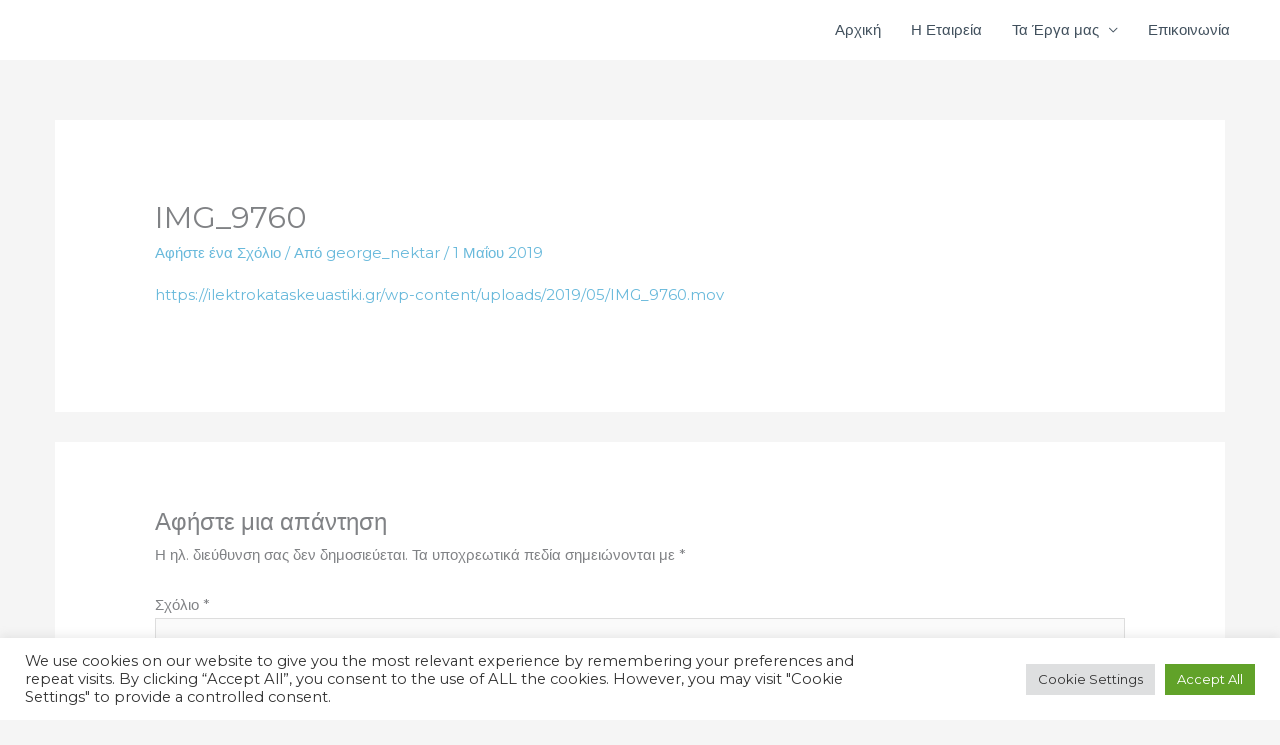

--- FILE ---
content_type: text/css
request_url: https://ilektrokataskeuastiki.gr/wp-content/uploads/elementor/css/post-108.css?ver=1765098739
body_size: 1212
content:
.elementor-108 .elementor-element.elementor-element-45fa046a > .elementor-container > .elementor-column > .elementor-widget-wrap{align-content:flex-start;align-items:flex-start;}.elementor-108 .elementor-element.elementor-element-45fa046a:not(.elementor-motion-effects-element-type-background), .elementor-108 .elementor-element.elementor-element-45fa046a > .elementor-motion-effects-container > .elementor-motion-effects-layer{background-color:rgba(0,0,0,0.13);background-image:url("https://ilektrokataskeuastiki.gr/wp-content/uploads/2019/04/bulb-electricity-glass-19068-1.jpg");background-position:center center;background-repeat:no-repeat;background-size:cover;}.elementor-108 .elementor-element.elementor-element-45fa046a > .elementor-background-overlay{background-color:#011627;opacity:0;transition:background 0.3s, border-radius 0.3s, opacity 0.3s;}.elementor-108 .elementor-element.elementor-element-45fa046a{transition:background 0.3s, border 0.3s, border-radius 0.3s, box-shadow 0.3s;padding:100px 0px 0px 0px;}.elementor-108 .elementor-element.elementor-element-45fa046a > .elementor-shape-top .elementor-shape-fill{fill:rgba(84,89,95,0.57);}.elementor-108 .elementor-element.elementor-element-45fa046a > .elementor-shape-top svg{width:calc(100% + 1.3px);height:77px;}.elementor-108 .elementor-element.elementor-element-a434642 > .elementor-widget-container{padding:0px 0px 20px 0px;}.elementor-108 .elementor-element.elementor-element-a434642{text-align:left;}.elementor-108 .elementor-element.elementor-element-a434642 .elementor-heading-title{text-transform:uppercase;letter-spacing:3px;color:#ffffff;}.elementor-108 .elementor-element.elementor-element-c23d311 > .elementor-widget-container{padding:0px 25px 0px 0px;}.elementor-108 .elementor-element.elementor-element-c23d311{text-align:left;font-size:20px;color:#d94948;}.elementor-108 .elementor-element.elementor-element-9a327a8{padding:0px 0px 60px 0px;}.elementor-108 .elementor-element.elementor-element-1cb921b > .elementor-element-populated{padding:0px 100px 0px 0px;}.elementor-108 .elementor-element.elementor-element-30e2661 > .elementor-widget-container{padding:0px 0px 20px 0px;}.elementor-108 .elementor-element.elementor-element-30e2661{text-align:left;}.elementor-108 .elementor-element.elementor-element-30e2661 .elementor-heading-title{text-transform:uppercase;letter-spacing:3px;color:#ffffff;}.elementor-108 .elementor-element.elementor-element-2628ec9 .elementor-icon-list-items:not(.elementor-inline-items) .elementor-icon-list-item:not(:last-child){padding-block-end:calc(6px/2);}.elementor-108 .elementor-element.elementor-element-2628ec9 .elementor-icon-list-items:not(.elementor-inline-items) .elementor-icon-list-item:not(:first-child){margin-block-start:calc(6px/2);}.elementor-108 .elementor-element.elementor-element-2628ec9 .elementor-icon-list-items.elementor-inline-items .elementor-icon-list-item{margin-inline:calc(6px/2);}.elementor-108 .elementor-element.elementor-element-2628ec9 .elementor-icon-list-items.elementor-inline-items{margin-inline:calc(-6px/2);}.elementor-108 .elementor-element.elementor-element-2628ec9 .elementor-icon-list-items.elementor-inline-items .elementor-icon-list-item:after{inset-inline-end:calc(-6px/2);}.elementor-108 .elementor-element.elementor-element-2628ec9 .elementor-icon-list-icon i{color:rgba(255,255,255,0.5);transition:color 0.3s;}.elementor-108 .elementor-element.elementor-element-2628ec9 .elementor-icon-list-icon svg{fill:rgba(255,255,255,0.5);transition:fill 0.3s;}.elementor-108 .elementor-element.elementor-element-2628ec9 .elementor-icon-list-item:hover .elementor-icon-list-icon i{color:#d94948;}.elementor-108 .elementor-element.elementor-element-2628ec9 .elementor-icon-list-item:hover .elementor-icon-list-icon svg{fill:#d94948;}.elementor-108 .elementor-element.elementor-element-2628ec9{--e-icon-list-icon-size:14px;--icon-vertical-offset:0px;}.elementor-108 .elementor-element.elementor-element-2628ec9 .elementor-icon-list-icon{padding-inline-end:15px;}.elementor-108 .elementor-element.elementor-element-2628ec9 .elementor-icon-list-text{color:rgba(255,255,255,0.75);transition:color 0.3s;}.elementor-108 .elementor-element.elementor-element-2628ec9 .elementor-icon-list-item:hover .elementor-icon-list-text{color:#d94948;}.elementor-108 .elementor-element.elementor-element-e98d12d > .elementor-widget-container{padding:0px 25px 0px 0px;}.elementor-108 .elementor-element.elementor-element-e98d12d{color:rgba(255,255,255,0.75);}.elementor-108 .elementor-element.elementor-element-66528d8 > .elementor-widget-container{padding:0px 25px 0px 0px;}.elementor-108 .elementor-element.elementor-element-66528d8{color:rgba(255,255,255,0.75);}.elementor-108 .elementor-element.elementor-element-80cf24e > .elementor-element-populated{margin:0px 0px 0px 0px;--e-column-margin-right:0px;--e-column-margin-left:0px;}.elementor-108 .elementor-element.elementor-element-2b6df7e > .elementor-widget-container{padding:0px 0px 20px 0px;}.elementor-108 .elementor-element.elementor-element-2b6df7e{text-align:left;}.elementor-108 .elementor-element.elementor-element-2b6df7e .elementor-heading-title{text-transform:uppercase;letter-spacing:3px;color:#ffffff;}.elementor-108 .elementor-element.elementor-element-8a8de8c .elementor-icon-list-icon i{color:rgba(255,255,255,0.5);transition:color 0.3s;}.elementor-108 .elementor-element.elementor-element-8a8de8c .elementor-icon-list-icon svg{fill:rgba(255,255,255,0.5);transition:fill 0.3s;}.elementor-108 .elementor-element.elementor-element-8a8de8c{--e-icon-list-icon-size:14px;--icon-vertical-offset:0px;}.elementor-108 .elementor-element.elementor-element-8a8de8c .elementor-icon-list-icon{padding-inline-end:15px;}.elementor-108 .elementor-element.elementor-element-8a8de8c .elementor-icon-list-text{color:rgba(255,255,255,0.75);transition:color 0.3s;}.elementor-108 .elementor-element.elementor-element-8a8de8c .elementor-icon-list-item:hover .elementor-icon-list-text{color:#d94948;}.elementor-108 .elementor-element.elementor-element-805e2b7 .elementor-button{background-color:#d94948;font-weight:bold;text-transform:uppercase;letter-spacing:1px;border-radius:50px 50px 50px 50px;padding:15px 30px 15px 30px;}.elementor-108 .elementor-element.elementor-element-805e2b7 .elementor-button:hover, .elementor-108 .elementor-element.elementor-element-805e2b7 .elementor-button:focus{background-color:rgba(217,73,72,0.85);color:#ffffff;}.elementor-108 .elementor-element.elementor-element-805e2b7 > .elementor-widget-container{margin:171px 0px 0px -650px;}.elementor-108 .elementor-element.elementor-element-805e2b7 .elementor-button-content-wrapper{flex-direction:row;}.elementor-108 .elementor-element.elementor-element-805e2b7 .elementor-button:hover svg, .elementor-108 .elementor-element.elementor-element-805e2b7 .elementor-button:focus svg{fill:#ffffff;}.elementor-108 .elementor-element.elementor-element-c241230{border-style:solid;border-width:1px 0px 0px 0px;border-color:rgba(255,255,255,0.31);padding:30px 0px 30px 0px;}.elementor-108 .elementor-element.elementor-element-6d3a534 > .elementor-element-populated{padding:0px 0px 0px 0px;}.elementor-108 .elementor-element.elementor-element-2280436 > .elementor-widget-container{padding:0px 25px 0px 0px;}.elementor-108 .elementor-element.elementor-element-2280436{color:#ffffff;}.elementor-108 .elementor-element.elementor-element-a3503c7 > .elementor-element-populated{padding:0px 0px 0px 0px;}.elementor-108 .elementor-element.elementor-element-cdc6fdc > .elementor-widget-container{padding:0px 0px 0px 0px;}.elementor-108 .elementor-element.elementor-element-cdc6fdc{text-align:right;color:rgba(255,255,255,0.75);}@media(max-width:1024px){.elementor-108 .elementor-element.elementor-element-45fa046a{padding:75px 25px 0px 25px;}.elementor-108 .elementor-element.elementor-element-9a327a8{padding:0px 0px 55px 0px;}.elementor-108 .elementor-element.elementor-element-1cb921b > .elementor-element-populated{padding:0px 0px 0px 0px;}.elementor-108 .elementor-element.elementor-element-e98d12d > .elementor-widget-container{padding:0px 50px 0px 0px;}.elementor-108 .elementor-element.elementor-element-66528d8 > .elementor-widget-container{padding:0px 0px 0px 0px;}.elementor-108 .elementor-element.elementor-element-805e2b7 > .elementor-widget-container{margin:238px 0px 0px -130px;}.elementor-108 .elementor-element.elementor-element-c241230{padding:20px 0px 20px 0px;}.elementor-108 .elementor-element.elementor-element-2280436 > .elementor-widget-container{padding:0px 50px 0px 0px;}.elementor-108 .elementor-element.elementor-element-cdc6fdc > .elementor-widget-container{padding:0px 0px 0px 0px;}.elementor-108 .elementor-element.elementor-element-cdc6fdc{text-align:right;}}@media(max-width:767px){.elementor-108 .elementor-element.elementor-element-45fa046a{padding:75px 20px 0px 20px;}.elementor-108 .elementor-element.elementor-element-a434642 > .elementor-widget-container{padding:0px 0px 0px 0px;}.elementor-108 .elementor-element.elementor-element-c23d311 > .elementor-widget-container{margin:0px 0px 0px 0px;padding:0px 0px 0px 0px;}.elementor-108 .elementor-element.elementor-element-9a327a8{padding:0px 0px 60px 0px;}.elementor-108 .elementor-element.elementor-element-1cb921b > .elementor-element-populated{margin:0px 0px 0px 0px;--e-column-margin-right:0px;--e-column-margin-left:0px;padding:0px 0px 35px 0px;}.elementor-108 .elementor-element.elementor-element-30e2661 > .elementor-widget-container{padding:0px 0px 0px 0px;}.elementor-108 .elementor-element.elementor-element-e98d12d > .elementor-widget-container{margin:0px 0px 0px 0px;padding:0px 0px 0px 0px;}.elementor-108 .elementor-element.elementor-element-80cf24e > .elementor-element-populated{margin:0px 0px 0px 0px;--e-column-margin-right:0px;--e-column-margin-left:0px;padding:0px 0px 50px 0px;}.elementor-108 .elementor-element.elementor-element-2b6df7e > .elementor-widget-container{padding:0px 0px 0px 0px;}.elementor-108 .elementor-element.elementor-element-805e2b7 > .elementor-widget-container{margin:50px 0px 0px 0px;}.elementor-108 .elementor-element.elementor-element-805e2b7 .elementor-button{padding:10px 15px 10px 15px;}.elementor-108 .elementor-element.elementor-element-c241230{padding:20px 0px 20px 0px;}.elementor-108 .elementor-element.elementor-element-2280436 > .elementor-widget-container{margin:0px 0px 0px 0px;padding:0px 0px 0px 0px;}.elementor-108 .elementor-element.elementor-element-2280436{text-align:center;font-size:17px;}.elementor-108 .elementor-element.elementor-element-cdc6fdc > .elementor-widget-container{margin:0px 0px 0px 0px;padding:0px 0px 0px 0px;}.elementor-108 .elementor-element.elementor-element-cdc6fdc{text-align:left;}}@media(min-width:768px){.elementor-108 .elementor-element.elementor-element-1cb921b{width:30%;}.elementor-108 .elementor-element.elementor-element-80cf24e{width:70%;}.elementor-108 .elementor-element.elementor-element-6d3a534{width:91%;}.elementor-108 .elementor-element.elementor-element-a3503c7{width:9%;}}@media(max-width:1024px) and (min-width:768px){.elementor-108 .elementor-element.elementor-element-80cf24e{width:48%;}}@media(min-width:1025px){.elementor-108 .elementor-element.elementor-element-45fa046a:not(.elementor-motion-effects-element-type-background), .elementor-108 .elementor-element.elementor-element-45fa046a > .elementor-motion-effects-container > .elementor-motion-effects-layer{background-attachment:fixed;}}